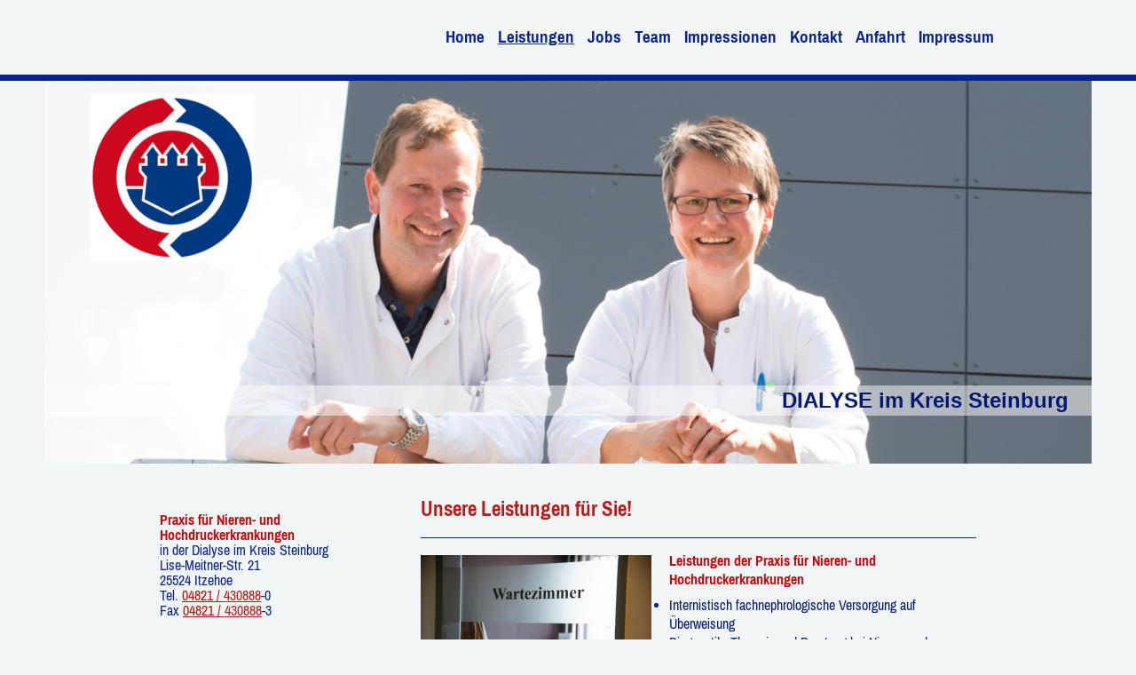

--- FILE ---
content_type: text/html; charset=UTF-8
request_url: https://www.dialyse-itzehoe.de/leistungen/
body_size: 6897
content:
<!DOCTYPE html>
<html lang="de"  ><head prefix="og: http://ogp.me/ns# fb: http://ogp.me/ns/fb# business: http://ogp.me/ns/business#">
    <meta http-equiv="Content-Type" content="text/html; charset=utf-8"/>
    <meta name="generator" content="IONOS MyWebsite"/>
        
    <link rel="dns-prefetch" href="//cdn.website-start.de/"/>
    <link rel="dns-prefetch" href="//104.mod.mywebsite-editor.com"/>
    <link rel="dns-prefetch" href="https://104.sb.mywebsite-editor.com/"/>
    <link rel="shortcut icon" href="//cdn.website-start.de/favicon.ico"/>
        <title>Dialyse im Kreis Steinburg - Leistungen</title>
    <style type="text/css">@media screen and (max-device-width: 1024px) {.diyw a.switchViewWeb {display: inline !important;}}</style>
    <style type="text/css">@media screen and (min-device-width: 1024px) {
            .mediumScreenDisabled { display:block }
            .smallScreenDisabled { display:block }
        }
        @media screen and (max-device-width: 1024px) { .mediumScreenDisabled { display:none } }
        @media screen and (max-device-width: 568px) { .smallScreenDisabled { display:none } }
                @media screen and (min-width: 1024px) {
            .mobilepreview .mediumScreenDisabled { display:block }
            .mobilepreview .smallScreenDisabled { display:block }
        }
        @media screen and (max-width: 1024px) { .mobilepreview .mediumScreenDisabled { display:none } }
        @media screen and (max-width: 568px) { .mobilepreview .smallScreenDisabled { display:none } }</style>
    <meta name="viewport" content="width=device-width, initial-scale=1, maximum-scale=1, minimal-ui"/>

<meta name="format-detection" content="telephone=no"/>
        <meta name="keywords" content="Angebot, Kompetenz, Beratung"/>
            <meta name="description" content="Neue Seite"/>
            <meta name="robots" content="index,follow"/>
        <link href="//cdn.website-start.de/templates/2125/style.css?1763478093678" rel="stylesheet" type="text/css"/>
    <link href="https://www.dialyse-itzehoe.de/s/style/theming.css?1707322463" rel="stylesheet" type="text/css"/>
    <link href="//cdn.website-start.de/app/cdn/min/group/web.css?1763478093678" rel="stylesheet" type="text/css"/>
<link href="//cdn.website-start.de/app/cdn/min/moduleserver/css/de_DE/common,shoppingbasket?1763478093678" rel="stylesheet" type="text/css"/>
    <link href="//cdn.website-start.de/app/cdn/min/group/mobilenavigation.css?1763478093678" rel="stylesheet" type="text/css"/>
    <link href="https://104.sb.mywebsite-editor.com/app/logstate2-css.php?site=352761707&amp;t=1768970651" rel="stylesheet" type="text/css"/>

<script type="text/javascript">
    /* <![CDATA[ */
var stagingMode = '';
    /* ]]> */
</script>
<script src="https://104.sb.mywebsite-editor.com/app/logstate-js.php?site=352761707&amp;t=1768970651"></script>

    <link href="//cdn.website-start.de/templates/2125/print.css?1763478093678" rel="stylesheet" media="print" type="text/css"/>
    <script type="text/javascript">
    /* <![CDATA[ */
    var systemurl = 'https://104.sb.mywebsite-editor.com/';
    var webPath = '/';
    var proxyName = '';
    var webServerName = 'www.dialyse-itzehoe.de';
    var sslServerUrl = 'https://www.dialyse-itzehoe.de';
    var nonSslServerUrl = 'http://www.dialyse-itzehoe.de';
    var webserverProtocol = 'http://';
    var nghScriptsUrlPrefix = '//104.mod.mywebsite-editor.com';
    var sessionNamespace = 'DIY_SB';
    var jimdoData = {
        cdnUrl:  '//cdn.website-start.de/',
        messages: {
            lightBox: {
    image : 'Bild',
    of: 'von'
}

        },
        isTrial: 0,
        pageId: 923796382    };
    var script_basisID = "352761707";

    diy = window.diy || {};
    diy.web = diy.web || {};

        diy.web.jsBaseUrl = "//cdn.website-start.de/s/build/";

    diy.context = diy.context || {};
    diy.context.type = diy.context.type || 'web';
    /* ]]> */
</script>

<script type="text/javascript" src="//cdn.website-start.de/app/cdn/min/group/web.js?1763478093678" crossorigin="anonymous"></script><script type="text/javascript" src="//cdn.website-start.de/s/build/web.bundle.js?1763478093678" crossorigin="anonymous"></script><script type="text/javascript" src="//cdn.website-start.de/app/cdn/min/group/mobilenavigation.js?1763478093678" crossorigin="anonymous"></script><script src="//cdn.website-start.de/app/cdn/min/moduleserver/js/de_DE/common,shoppingbasket?1763478093678"></script>
<script type="text/javascript" src="https://cdn.website-start.de/proxy/apps/static/resource/dependencies/"></script><script type="text/javascript">
                    if (typeof require !== 'undefined') {
                        require.config({
                            waitSeconds : 10,
                            baseUrl : 'https://cdn.website-start.de/proxy/apps/static/js/'
                        });
                    }
                </script><script type="text/javascript" src="//cdn.website-start.de/app/cdn/min/group/pfcsupport.js?1763478093678" crossorigin="anonymous"></script>    <meta property="og:type" content="business.business"/>
    <meta property="og:url" content="https://www.dialyse-itzehoe.de/leistungen/"/>
    <meta property="og:title" content="Dialyse im Kreis Steinburg - Leistungen"/>
            <meta property="og:description" content="Neue Seite"/>
                <meta property="og:image" content="https://www.dialyse-itzehoe.de/s/img/emotionheader.png"/>
        <meta property="business:contact_data:country_name" content="Deutschland"/>
    <meta property="business:contact_data:street_address" content="Hamburger Landstr. 17 17"/>
    <meta property="business:contact_data:locality" content="Molfsee"/>
    <meta property="business:contact_data:region" content="300"/>
    <meta property="business:contact_data:email" content="dwittmaack@t-online.de"/>
    <meta property="business:contact_data:postal_code" content="24113"/>
    <meta property="business:contact_data:phone_number" content=" +49 4310431 54398"/>
    
    
</head>


<body class="body   cc-pagemode-default diyfeSidebarLeft diy-market-de_DE" data-pageid="923796382" id="page-923796382">
    
    <div class="diyw">
        <!-- master-3 -->
<div class="diyweb">
	<div class="diywebMobileNav">
		<div class="diywebGutter">
			
<nav id="diyfeMobileNav" class="diyfeCA diyfeCA4" role="navigation">
    <a title="Navigation aufklappen/zuklappen">Navigation aufklappen/zuklappen</a>
    <ul class="mainNav1"><li class=" hasSubNavigation"><a data-page-id="923796314" href="https://www.dialyse-itzehoe.de/" class=" level_1"><span>Home</span></a></li><li class="current hasSubNavigation"><a data-page-id="923796382" href="https://www.dialyse-itzehoe.de/leistungen/" class="current level_1"><span>Leistungen</span></a></li><li class=" hasSubNavigation"><a data-page-id="924123883" href="https://www.dialyse-itzehoe.de/jobs/" class=" level_1"><span>Jobs</span></a></li><li class=" hasSubNavigation"><a data-page-id="923796383" href="https://www.dialyse-itzehoe.de/team/" class=" level_1"><span>Team</span></a></li><li class=" hasSubNavigation"><a data-page-id="923796430" href="https://www.dialyse-itzehoe.de/impressionen/" class=" level_1"><span>Impressionen</span></a></li><li class=" hasSubNavigation"><a data-page-id="923796315" href="https://www.dialyse-itzehoe.de/kontakt/" class=" level_1"><span>Kontakt</span></a><span class="diyfeDropDownSubOpener">&nbsp;</span><div class="diyfeDropDownSubList diyfeCA diyfeCA0"><ul class="mainNav2"><li class=" hasSubNavigation"><a data-page-id="924123251" href="https://www.dialyse-itzehoe.de/kontakt/e-rezept/" class=" level_2"><span>E-Rezept</span></a></li><li class=" hasSubNavigation"><a data-page-id="924123252" href="https://www.dialyse-itzehoe.de/kontakt/urlaubsdialyse/" class=" level_2"><span>Urlaubsdialyse</span></a></li></ul></div></li><li class=" hasSubNavigation"><a data-page-id="923796316" href="https://www.dialyse-itzehoe.de/anfahrt/" class=" level_1"><span>Anfahrt</span></a></li><li class=" hasSubNavigation"><a data-page-id="923796317" href="https://www.dialyse-itzehoe.de/impressum/" class=" level_1"><span>Impressum</span></a><span class="diyfeDropDownSubOpener">&nbsp;</span><div class="diyfeDropDownSubList diyfeCA diyfeCA0"><ul class="mainNav2"><li class=" hasSubNavigation"><a data-page-id="923796385" href="https://www.dialyse-itzehoe.de/impressum/disclaimer-datenschutz/" class=" level_2"><span>Disclaimer/ Datenschutz</span></a></li></ul></div></li></ul></nav>
		</div>
	</div>
	<div class="diywebNav diywebNavMain diywebNav1 diywebNavHorizontal diyfeCA diyfeCA2">
		<div class="diywebLiveArea">
			<div id="diywebAppContainer1st"></div>
			<div class="diywebMainGutter clearfix">
				<div class="diywebLogo">
					
    <style type="text/css" media="all">
        /* <![CDATA[ */
                .diyw #website-logo {
            text-align: left !important;
                    }
        
        
        .diyw #website-logo p.website-logo-text,
        .diyw #website-logo p.website-logo-text a.website-logo-text {
            text-align: left !important;
            font-family: Arial, Helvetica, sans-serif !important;
            font-size: 18px !important;
            font-style: normal !important;
            font-weight: normal !important;
        }
        
                /* ]]> */
    </style>

    <div id="website-logo">
    
            </div>


				</div>
			</div>
			<div class="diywebLiveArea">
				<div class="diywebGutter">
					<div class="webnavigation"><ul id="mainNav1" class="mainNav1"><li class="navTopItemGroup_1"><a data-page-id="923796314" href="https://www.dialyse-itzehoe.de/" class="level_1"><span>Home</span></a></li><li class="navTopItemGroup_2"><a data-page-id="923796382" href="https://www.dialyse-itzehoe.de/leistungen/" class="current level_1"><span>Leistungen</span></a></li><li class="navTopItemGroup_3"><a data-page-id="924123883" href="https://www.dialyse-itzehoe.de/jobs/" class="level_1"><span>Jobs</span></a></li><li class="navTopItemGroup_4"><a data-page-id="923796383" href="https://www.dialyse-itzehoe.de/team/" class="level_1"><span>Team</span></a></li><li class="navTopItemGroup_5"><a data-page-id="923796430" href="https://www.dialyse-itzehoe.de/impressionen/" class="level_1"><span>Impressionen</span></a></li><li class="navTopItemGroup_6"><a data-page-id="923796315" href="https://www.dialyse-itzehoe.de/kontakt/" class="level_1"><span>Kontakt</span></a></li><li class="navTopItemGroup_7"><a data-page-id="923796316" href="https://www.dialyse-itzehoe.de/anfahrt/" class="level_1"><span>Anfahrt</span></a></li><li class="navTopItemGroup_8"><a data-page-id="923796317" href="https://www.dialyse-itzehoe.de/impressum/" class="level_1"><span>Impressum</span></a></li></ul></div>
				</div>
			</div>
		</div>
	</div>
	<div class="diywebFullWidth">
		<div class="diywebEmotionHeader">
			<div class="diywebMainGutter">
				<div class="diyfeGE">
					<div class="diywebGutter">
						
<style type="text/css" media="all">
.diyw div#emotion-header {
        max-width: 1180;
        max-height: 431px;
                background: #a0a0a0;
    }

.diyw div#emotion-header-title-bg {
    left: 0%;
    top: 34%;
    width: 100%;
    height: 8%;

    background-color: #FFFFFF;
    opacity: 0.50;
    filter: alpha(opacity = 50);
    }

.diyw div#emotion-header strong#emotion-header-title {
    left: 13%;
    top: 34%;
    color: #051972;
        font: normal bold 24px/120% 'Century Gothic', 'Avant Garde', Muli, sans-serif;
}

.diyw div#emotion-no-bg-container{
    max-height: 431px;
}

.diyw div#emotion-no-bg-container .emotion-no-bg-height {
    margin-top: 36.53%;
}
</style>
<div id="emotion-header" data-action="loadView" data-params="active" data-imagescount="1">
            <img src="https://www.dialyse-itzehoe.de/s/img/emotionheader.png?1730714822.1180.431px" id="emotion-header-img" alt=""/>
            
        <div id="ehSlideshowPlaceholder">
            <div id="ehSlideShow">
                <div class="slide-container">
                                        <div style="background-color: #a0a0a0">
                            <img src="https://www.dialyse-itzehoe.de/s/img/emotionheader.png?1730714822.1180.431px" alt=""/>
                        </div>
                                    </div>
            </div>
        </div>


        <script type="text/javascript">
        //<![CDATA[
                diy.module.emotionHeader.slideShow.init({ slides: [{"url":"https:\/\/www.dialyse-itzehoe.de\/s\/img\/emotionheader.png?1730714822.1180.431px","image_alt":"","bgColor":"#a0a0a0"}] });
        //]]>
        </script>

    
    
                  	<div id="emotion-header-title-bg"></div>
    
            <strong id="emotion-header-title" style="text-align: left">                                                                                                                     DIALYSE im Kreis Steinburg</strong>
                    <div class="notranslate">
                <svg xmlns="http://www.w3.org/2000/svg" version="1.1" id="emotion-header-title-svg" viewBox="0 0 1180 431" preserveAspectRatio="xMinYMin meet"><text style="font-family:'Century Gothic', 'Avant Garde', Muli, sans-serif;font-size:24px;font-style:normal;font-weight:bold;fill:#051972;line-height:1.2em;"><tspan x="0" style="text-anchor: start" dy="0.95em">                                                                                                                     DIALYSE im Kreis Steinburg</tspan></text></svg>
            </div>
            
    
    <script type="text/javascript">
    //<![CDATA[
    (function ($) {
        function enableSvgTitle() {
                        var titleSvg = $('svg#emotion-header-title-svg'),
                titleHtml = $('#emotion-header-title'),
                emoWidthAbs = 1180,
                emoHeightAbs = 431,
                offsetParent,
                titlePosition,
                svgBoxWidth,
                svgBoxHeight;

                        if (titleSvg.length && titleHtml.length) {
                offsetParent = titleHtml.offsetParent();
                titlePosition = titleHtml.position();
                svgBoxWidth = titleHtml.width();
                svgBoxHeight = titleHtml.height();

                                titleSvg.get(0).setAttribute('viewBox', '0 0 ' + svgBoxWidth + ' ' + svgBoxHeight);
                titleSvg.css({
                   left: Math.roundTo(100 * titlePosition.left / offsetParent.width(), 3) + '%',
                   top: Math.roundTo(100 * titlePosition.top / offsetParent.height(), 3) + '%',
                   width: Math.roundTo(100 * svgBoxWidth / emoWidthAbs, 3) + '%',
                   height: Math.roundTo(100 * svgBoxHeight / emoHeightAbs, 3) + '%'
                });

                titleHtml.css('visibility','hidden');
                titleSvg.css('visibility','visible');
            }
        }

        
            var posFunc = function($, overrideSize) {
                var elems = [], containerWidth, containerHeight;
                                    elems.push({
                        selector: '#emotion-header-title',
                        overrideSize: true,
                        horPos: 32.8,
                        vertPos: 85.49                    });
                    lastTitleWidth = $('#emotion-header-title').width();
                                                elems.push({
                    selector: '#emotion-header-title-bg',
                    horPos: 0,
                    vertPos: 86.44                });
                                
                containerWidth = parseInt('1180');
                containerHeight = parseInt('431');

                for (var i = 0; i < elems.length; ++i) {
                    var el = elems[i],
                        $el = $(el.selector),
                        pos = {
                            left: el.horPos,
                            top: el.vertPos
                        };
                    if (!$el.length) continue;
                    var anchorPos = $el.anchorPosition();
                    anchorPos.$container = $('#emotion-header');

                    if (overrideSize === true || el.overrideSize === true) {
                        anchorPos.setContainerSize(containerWidth, containerHeight);
                    } else {
                        anchorPos.setContainerSize(null, null);
                    }

                    var pxPos = anchorPos.fromAnchorPosition(pos),
                        pcPos = anchorPos.toPercentPosition(pxPos);

                    var elPos = {};
                    if (!isNaN(parseFloat(pcPos.top)) && isFinite(pcPos.top)) {
                        elPos.top = pcPos.top + '%';
                    }
                    if (!isNaN(parseFloat(pcPos.left)) && isFinite(pcPos.left)) {
                        elPos.left = pcPos.left + '%';
                    }
                    $el.css(elPos);
                }

                // switch to svg title
                enableSvgTitle();
            };

                        var $emotionImg = jQuery('#emotion-header-img');
            if ($emotionImg.length > 0) {
                // first position the element based on stored size
                posFunc(jQuery, true);

                // trigger reposition using the real size when the element is loaded
                var ehLoadEvTriggered = false;
                $emotionImg.one('load', function(){
                    posFunc(jQuery);
                    ehLoadEvTriggered = true;
                                        diy.module.emotionHeader.slideShow.start();
                                    }).each(function() {
                                        if(this.complete || typeof this.complete === 'undefined') {
                        jQuery(this).load();
                    }
                });

                                noLoadTriggeredTimeoutId = setTimeout(function() {
                    if (!ehLoadEvTriggered) {
                        posFunc(jQuery);
                    }
                    window.clearTimeout(noLoadTriggeredTimeoutId)
                }, 5000);//after 5 seconds
            } else {
                jQuery(function(){
                    posFunc(jQuery);
                });
            }

                        if (jQuery.isBrowser && jQuery.isBrowser.ie8) {
                var longTitleRepositionCalls = 0;
                longTitleRepositionInterval = setInterval(function() {
                    if (lastTitleWidth > 0 && lastTitleWidth != jQuery('#emotion-header-title').width()) {
                        posFunc(jQuery);
                    }
                    longTitleRepositionCalls++;
                    // try this for 5 seconds
                    if (longTitleRepositionCalls === 5) {
                        window.clearInterval(longTitleRepositionInterval);
                    }
                }, 1000);//each 1 second
            }

            }(jQuery));
    //]]>
    </script>

    </div>

					</div>
				</div>
			</div>
		</div>
	</div>
	<div class="diywebFullWidthSubmenus">
		<div class="diywebFullWidth diyfeCA diyfeCA4">
			<div class="diywebLiveArea ">
				<div class="diywebNav diywebNav2 diywebHideOnSmall">
					<div class="diywebMainGutter">
						<div class="diyfeGE">
							<div class="webnavigation"></div>
						</div>
					</div>
				</div>
			</div>
		</div>
		<div class="diywebFullWidth diyfeCA diyfeCA4">
			<div class="diywebLiveArea ">
				<div class="diywebNav diywebNav3 diywebHideOnSmall">
					<div class="diywebMainGutter">
						<div class="diyfeGE">
							<div class="webnavigation"></div>
						</div>
					</div>
				</div>
			</div>
		</div>
	</div>
	<div class="diywebContent">
		<div class="diywebLiveArea diyfeCA diyfeCA1">
			<div class="diywebMainGutter">
				<div class="diyfeGridGroup">
					<div class="diywebMain diyfeGE">
						<div class="diywebGutter">
							
        <div id="content_area">
        	<div id="content_start"></div>
        	
        
        <div id="matrix_1025870114" class="sortable-matrix" data-matrixId="1025870114"><div class="n module-type-text diyfeLiveArea "> <h1><span style="color:#B71C1C;">Unsere Leistungen für Sie! </span></h1> </div><div class="n module-type-hr diyfeLiveArea "> <div style="padding: 0px 0px">
    <div class="hr"></div>
</div>
 </div><div class="n module-type-textWithImage diyfeLiveArea "> 
<div class="clearover " id="textWithImage-5799342112">
<div class="align-container imgleft" style="max-width: 100%; width: 260px;">
    <a class="imagewrapper" href="https://www.dialyse-itzehoe.de/s/cc_images/teaserbox_2453251559.JPG?t=1725381906" rel="lightbox[5799342112]">
        <img src="https://www.dialyse-itzehoe.de/s/cc_images/cache_2453251559.JPG?t=1725381906" id="image_5799342112" alt="" style="width:100%"/>
    </a>


</div> 
<div class="textwrapper">
<p><span style="color: #c90509;"><strong>Leistungen der Praxis für Nieren- und Hochdruckerkrankungen</strong></span></p>
<ul>
<li><span style="text-indent: 0cm; color: #051972;">Internistisch fachnephrologische Versorgung auf Überweisung</span></li>
<li><span style="text-indent: 0cm; color: #051972;">Diagnostik, Therapie und Beratung bei Nieren- und Bluthochdruckerkrankungen in allen Stadien der Erkrankung incl. Laboruntersuchungen und
Blutgasanalysen</span></li>
<li><span style="text-indent: 0cm; color: #051972;">Transplantationsvorbereitung und Betreuung nach Nierentransplantation</span></li>
<li><span style="text-indent: 0cm; color: #051972;">Ultrschalluntersuchung des Bauchraums</span></li>
<li><span style="text-indent: 0cm; color: #051972;">Duplex-Sonographie der Nierenarterien</span></li>
<li><span style="text-indent: 0cm; color: #051972;">Duplex-Sonographie von Shunt-Gefäßen</span></li>
<li><span style="text-indent: 0cm; color: #051972;">Langzeit-Blutdruckmessung (24h)</span></li>
</ul>
</div>
</div> 
<script type="text/javascript">
    //<![CDATA[
    jQuery(document).ready(function($){
        var $target = $('#textWithImage-5799342112');

        if ($.fn.swipebox && Modernizr.touch) {
            $target
                .find('a[rel*="lightbox"]')
                .addClass('swipebox')
                .swipebox();
        } else {
            $target.tinyLightbox({
                item: 'a[rel*="lightbox"]',
                cycle: false,
                hideNavigation: true
            });
        }
    });
    //]]>
</script>
 </div><div class="n module-type-hr diyfeLiveArea "> <div style="padding: 0px 0px">
    <div class="hr"></div>
</div>
 </div><div class="n module-type-textWithImage diyfeLiveArea "> 
<div class="clearover " id="textWithImage-5799342250">
<div class="align-container imgleft" style="max-width: 100%; width: 237px;">
    <a class="imagewrapper" href="https://www.dialyse-itzehoe.de/s/cc_images/teaserbox_2453251632.JPG?t=1725381932" rel="lightbox[5799342250]">
        <img src="https://www.dialyse-itzehoe.de/s/cc_images/cache_2453251632.JPG?t=1725381932" id="image_5799342250" alt="" style="width:100%"/>
    </a>


</div> 
<div class="textwrapper">
<p><span style="color: #c90509;"><strong>Leistungen der Dialyse im Kreis Steinburg</strong></span></p>
<ul>
<li><span style="color: #051972; text-indent: 0cm;">Hämodialyse</span></li>
<li><span style="color: #051972; text-indent: 0cm;">Hämodiafiltration im online-Verfahren</span></li>
<li><span style="color: #051972; text-indent: 0cm;">Hämofiltration</span></li>
<li><span style="color: #051972; text-indent: 0cm;">Dialyse für Hepatitis B und C sowie HIV</span></li>
<li><span style="color: #051972; text-indent: 0cm;">Peritonealdialyse</span></li>
<li><span style="color: #051972; text-indent: 0cm;">IPD (intermittierende Peritonealdialyse)</span></li>
<li>Plasmaseparation/ Plasmapherese</li>
<li>Lipidapherese</li>
<li><span style="color: #051972; text-indent: 0cm;">Transplantationsvorbereitung in Zusammenarbeit mit den Transplantationszentren des UKSH Campus Kiel, Campus Lübeck und UKE Hamburg</span></li>
<li><span style="color: #051972; text-indent: 0cm;">Ernährungsberatung</span></li>
<li><span style="color: #051972; text-indent: 0cm;">Feriendialyse</span></li>
</ul>
</div>
</div> 
<script type="text/javascript">
    //<![CDATA[
    jQuery(document).ready(function($){
        var $target = $('#textWithImage-5799342250');

        if ($.fn.swipebox && Modernizr.touch) {
            $target
                .find('a[rel*="lightbox"]')
                .addClass('swipebox')
                .swipebox();
        } else {
            $target.tinyLightbox({
                item: 'a[rel*="lightbox"]',
                cycle: false,
                hideNavigation: true
            });
        }
    });
    //]]>
</script>
 </div><div class="n module-type-hr diyfeLiveArea "> <div style="padding: 0px 0px">
    <div class="hr"></div>
</div>
 </div></div>
        
        
        </div>
						</div>
					</div>
					<div class="diywebSecondary diyfeGE">
						<div class="diywebSidebar">
							<div class="diyfeGE">
								<div class="diywebGutter">
									<div id="matrix_1025869938" class="sortable-matrix" data-matrixId="1025869938"><div class="n module-type-text diyfeLiveArea "> <p style="margin-top:0px;line-height:17.5499992370605px;font-size:15.6000003814697px;"><span style="color:#c90509;"><strong>Praxis für Nieren- und Hochdruckerkrankungen</strong></span></p>
<p style="margin-top:0px;line-height:17.5499992370605px;font-size:15.6000003814697px;">in der Dialyse im Kreis Steinburg</p>
<p style="margin-top:0px;line-height:17.5499992370605px;font-size:15.6000003814697px;">Lise-Meitner-Str. 21</p>
<p style="margin-top:0px;line-height:17.5499992370605px;font-size:15.6000003814697px;">25524 Itzehoe</p>
<p style="margin-top:0px;line-height:17.5499992370605px;font-size:15.6000003814697px;">Tel. <a href="tel:04821%20/%20600%20435">04821 / </a><span style="color:#B71C1C;"><u>430888</u></span>-0</p>
<p style="margin-top:0px;line-height:17.5499992370605px;font-size:15.6000003814697px;">Fax <a href="tel:04821%20/%20600%20436">04821 / </a><span style="color:#B71C1C;"><u>430888</u></span>-3</p>
<p style="margin-top:0px;line-height:17.5499992370605px;font-size:15.6000003814697px;"> </p>
<p style="font-size:15.6000003814697px;">Mo – Fr 9.00 – 13.00 Uhr</p>
<p style="font-size:15.6000003814697px;">Mo + Fr 14.30 – 17.30 Uhr</p>
<p style="font-size:15.6000003814697px;">Termine nach Vereinbarung</p>
<p style="font-size:15.6000003814697px;"> </p>
<p style="margin-top:0px;line-height:17.5499992370605px;"><span style="color:#c90509;"><strong>Dialyse im Kreis Steinburg</strong></span></p>
<p style="margin-top:0px;line-height:17.5499992370605px;">Lise-Meitner-Str. 21</p>
<p style="margin-top:0px;line-height:17.5499992370605px;">25524 Itzehoe</p>
<p style="margin-top:0px;line-height:17.5499992370605px;">Tel. <a href="tel:04821%20/%20600%20432">04821 / </a><span style="color:#B71C1C;"><u>430888</u></span>-1</p>
<p style="margin-top:0px;line-height:17.5499992370605px;">Fax <a href="tel:04821%20/%20600%20436">04821 / </a><span style="color:#B71C1C;"><u>430888</u></span>-3</p>
<p style="margin-top:0px;line-height:17.5499992370605px;"> </p>
<p>Mo, Mi, Fr 7.00 – 18.00 Uhr</p>
<p style="margin-top:0px;margin-right:0px;margin-bottom:0px;margin-left:0px;padding-top:0px;padding-right:0px;padding-bottom:0px;padding-left:0px;line-height:21.060001373291px;color:rgb(9, 35, 141);font-family:Archivo Narrow, sans-serif;font-style:normal;font-size:15.6000003814697px;font-weight:normal;">
<span style="font-size:15.6000003814697px;">Mo, Mi, Fr 18.00 – 24.00 Uhr</span></p>
<p style="margin-top:0px;margin-right:0px;margin-bottom:0px;margin-left:0px;padding-top:0px;padding-right:0px;padding-bottom:0px;padding-left:0px;line-height:21.060001373291px;color:rgb(9, 35, 141);font-family:Archivo Narrow, sans-serif;font-style:normal;font-size:15.6000003814697px;font-weight:normal;">
<span style="font-size:15.6000003814697px;">(Limited care Dialyse)</span></p>
<p>Di, Do Sa 7.00 – 13.00 Uhr</p>
<p style="margin-top:0px;line-height:17.5499992370605px;"> </p> </div></div>
								</div>
							</div>
						</div>
					</div>
				</div>
			</div>
		</div>
	</div>
	<div class="diywebFooter diyfeCA diyfeCA4">
		<div class="diywebLiveArea">
			<div class="diywebMainGutter">
				<div class="diyfeGE">
					<div class="diywebGutter">
						<div id="contentfooter">
    <div class="leftrow">
                        <a rel="nofollow" href="javascript:window.print();">
                    <img class="inline" height="14" width="18" src="//cdn.website-start.de/s/img/cc/printer.gif" alt=""/>
                    Druckversion                </a> <span class="footer-separator">|</span>
                <a href="https://www.dialyse-itzehoe.de/sitemap/">Sitemap</a>
                        <br/> © Dialyse im Kreis Steinburg
            </div>
    <script type="text/javascript">
        window.diy.ux.Captcha.locales = {
            generateNewCode: 'Neuen Code generieren',
            enterCode: 'Bitte geben Sie den Code ein'
        };
        window.diy.ux.Cap2.locales = {
            generateNewCode: 'Neuen Code generieren',
            enterCode: 'Bitte geben Sie den Code ein'
        };
    </script>
    <div class="rightrow">
                    <span class="loggedout">
                <a rel="nofollow" id="login" href="https://login.1and1-editor.com/352761707/www.dialyse-itzehoe.de/de?pageId=923796382">
                    Login                </a>
            </span>
                <p><a class="diyw switchViewWeb" href="javascript:switchView('desktop');">Webansicht</a><a class="diyw switchViewMobile" href="javascript:switchView('mobile');">Mobile-Ansicht</a></p>
                <span class="loggedin">
            <a rel="nofollow" id="logout" href="https://104.sb.mywebsite-editor.com/app/cms/logout.php">Logout</a> <span class="footer-separator">|</span>
            <a rel="nofollow" id="edit" href="https://104.sb.mywebsite-editor.com/app/352761707/923796382/">Seite bearbeiten</a>
        </span>
    </div>
</div>
            <div id="loginbox" class="hidden">
                <script type="text/javascript">
                    /* <![CDATA[ */
                    function forgotpw_popup() {
                        var url = 'https://passwort.1und1.de/xml/request/RequestStart';
                        fenster = window.open(url, "fenster1", "width=600,height=400,status=yes,scrollbars=yes,resizable=yes");
                        // IE8 doesn't return the window reference instantly or at all.
                        // It may appear the call failed and fenster is null
                        if (fenster && fenster.focus) {
                            fenster.focus();
                        }
                    }
                    /* ]]> */
                </script>
                                <img class="logo" src="//cdn.website-start.de/s/img/logo.gif" alt="IONOS" title="IONOS"/>

                <div id="loginboxOuter"></div>
            </div>
        

					</div>
				</div>
			</div>
		</div>
	</div>
</div>
    </div>

    
    </body>


<!-- rendered at Sun, 21 Dec 2025 22:23:30 +0100 -->
</html>
